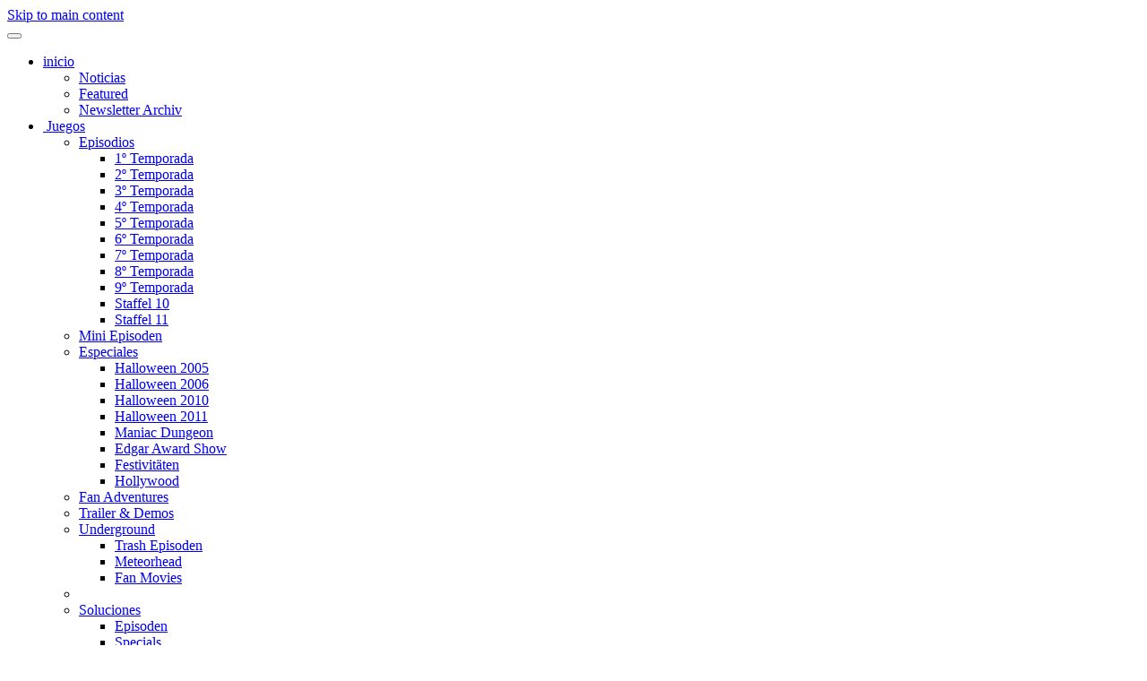

--- FILE ---
content_type: text/html; charset=utf-8
request_url: https://maniac-mansion-mania.com/index.php/es/cb-profile/64-0admin.html?tab=10&tab_articles_limitstart=0
body_size: 10400
content:
<!DOCTYPE html>
<html lang="es-es" dir="ltr">
    <head>
        <meta name="viewport" content="width=device-width, initial-scale=1">
        <link rel="icon" href="/images/favicon.ico" sizes="any">
                <link rel="apple-touch-icon" href="/templates/yootheme/packages/theme-joomla/assets/images/apple-touch-icon.png">
        <meta charset="utf-8">
	<meta name="description" content="Maniac Mansion Mania ist eine Fanadventure Serie, in der es darum geht die spannende Welt von Maniac Mansion weiterleben zu lassen und um neue Facetten zu erweitern.">
	<meta name="generator" content="Joomla! - Open Source Content Management">
	<title>Maniac Mansion Mania - CB Profile</title>
	<link href="https://maniac-mansion-mania.com/index.php/de/cb-profile/64-0admin.html?tab=10&amp;tab_articles_limitstart=0" rel="alternate" hreflang="de">
	<link href="https://maniac-mansion-mania.com/index.php/en/cb-profile/64-0admin.html?tab=10&amp;tab_articles_limitstart=0" rel="alternate" hreflang="en">
	<link href="https://maniac-mansion-mania.com/index.php/es/cb-profile/64-0admin.html?tab=10&amp;tab_articles_limitstart=0" rel="alternate" hreflang="es">
	<link href="https://maniac-mansion-mania.com/index.php/es/component/finder/search.opensearch?Itemid=49" rel="search" title="OpenSearch Maniac Mansion Mania" type="application/opensearchdescription+xml">
	<link href="/favicon.ico" rel="icon" type="image/vnd.microsoft.icon">
<link href="/media/vendor/joomla-custom-elements/css/joomla-alert.min.css?0.4.1" rel="stylesheet">
	<link href="/media/system/css/joomla-fontawesome.min.css?4.5.33" rel="preload" as="style" onload="this.onload=null;this.rel='stylesheet'">
	<link href="/templates/yootheme/css/theme.26.css?1766760932" rel="stylesheet">
	<link href="/templates/yootheme/css/theme.update.css?4.5.33" rel="stylesheet">
	<link href="https://maniac-mansion-mania.com/components/com_comprofiler/plugin/templates/default/bootstrap.min.css?v=a0e515f11369e65c" rel="stylesheet">
	<link href="https://maniac-mansion-mania.com/components/com_comprofiler/plugin/templates/default/fontawesome.min.css?v=a0e515f11369e65c" rel="stylesheet">
	<link href="https://maniac-mansion-mania.com/components/com_comprofiler/plugin/templates/default/template.j5.css?v=a0e515f11369e65c" rel="stylesheet">
	<link href="https://maniac-mansion-mania.com/components/com_comprofiler/plugin/templates/default/template.min.css?v=a0e515f11369e65c" rel="stylesheet">
	<link href="https://maniac-mansion-mania.com/components/com_comprofiler/plugin/templates/default/jquery/qtip/qtip.css?v=a0e515f11369e65c" rel="stylesheet">
	<link href="/media/plg_system_jcemediabox/css/jcemediabox.min.css?7d30aa8b30a57b85d658fcd54426884a" rel="stylesheet">
	<link href="/media/mod_falang/css/template.css?c3c6bc" rel="stylesheet">
<script src="/media/vendor/jquery/js/jquery.min.js?3.7.1"></script>
	<script src="/media/legacy/js/jquery-noconflict.min.js?504da4"></script>
	<script src="/media/vendor/awesomplete/js/awesomplete.min.js?1.1.7" defer></script>
	<script type="application/json" class="joomla-script-options new">{"joomla.jtext":{"JLIB_JS_AJAX_ERROR_OTHER":"An error has occurred while fetching the JSON data: HTTP %s status code.","JLIB_JS_AJAX_ERROR_PARSE":"A parse error has occurred while processing the following JSON data:<br><code style=\"color:inherit;white-space:pre-wrap;padding:0;margin:0;border:0;background:inherit;\">%s<\/code>","ERROR":"Error","MESSAGE":"Mensaje","NOTICE":"Aviso","WARNING":"Advertencia","JCLOSE":"Close","JOK":"OK","JOPEN":"Open"},"finder-search":{"url":"\/index.php\/es\/component\/finder\/?task=suggestions.suggest&amp;format=json&amp;tmpl=component&amp;Itemid=49"},"system.paths":{"root":"","rootFull":"https:\/\/maniac-mansion-mania.com\/","base":"","baseFull":"https:\/\/maniac-mansion-mania.com\/"},"csrf.token":"6fdf57fe4c5943b2adccbd1292b81633"}</script>
	<script src="/media/system/js/core.min.js?a3d8f8"></script>
	<script src="/media/com_finder/js/finder.min.js?755761" type="module"></script>
	<script src="/media/system/js/messages.min.js?9a4811" type="module"></script>
	<script src="/templates/yootheme/packages/theme-analytics/app/analytics.min.js?4.5.33" defer></script>
	<script src="/templates/yootheme/packages/theme-cookie/app/cookie.min.js?4.5.33" defer></script>
	<script src="/templates/yootheme/vendor/assets/uikit/dist/js/uikit.min.js?4.5.33"></script>
	<script src="/templates/yootheme/vendor/assets/uikit/dist/js/uikit-icons-pinewood-lake.min.js?4.5.33"></script>
	<script src="/templates/yootheme/js/theme.js?4.5.33"></script>
	<script src="/media/plg_system_jcemediabox/js/jcemediabox.min.js?7d30aa8b30a57b85d658fcd54426884a"></script>
	<script>window.yootheme ||= {}; var $theme = yootheme.theme = {"google_analytics":"G-JL2FSW72GN","google_analytics_anonymize":"","cookie":{"mode":"notification","template":"<div class=\"tm-cookie-banner uk-section uk-section-xsmall uk-section-muted uk-position-bottom uk-position-fixed\">\n        <div class=\"uk-container uk-container-expand uk-text-center\">\n\n            By using this website, you agree to the use of cookies as described in our Privacy Policy.\n                            <button type=\"button\" class=\"js-accept uk-close uk-position-center-right uk-position-medium\" data-uk-close data-uk-toggle=\"target: !.uk-section; animation: true\"><\/button>\n            \n            \n        <\/div>\n    <\/div>","position":"bottom"},"i18n":{"close":{"label":"Close"},"totop":{"label":"Back to top"},"marker":{"label":"Open"},"navbarToggleIcon":{"label":"Abrir men\u00fa"},"paginationPrevious":{"label":"Previous page"},"paginationNext":{"label":"Pr\u00f3xima P\u00e1gina"},"searchIcon":{"toggle":"Open Search","submit":"Submit Search"},"slider":{"next":"Next slide","previous":"Previous slide","slideX":"Slide %s","slideLabel":"%s of %s"},"slideshow":{"next":"Next slide","previous":"Previous slide","slideX":"Slide %s","slideLabel":"%s of %s"},"lightboxPanel":{"next":"Next slide","previous":"Previous slide","slideLabel":"%s of %s","close":"Close"}}};</script>
	<script>jQuery(document).ready(function(){WfMediabox.init({"base":"\/","theme":"standard","width":"","height":"","lightbox":0,"shadowbox":0,"icons":1,"overlay":1,"overlay_opacity":0.8000000000000000444089209850062616169452667236328125,"overlay_color":"#000000","transition_speed":500,"close":2,"labels":{"close":"Close","next":"Next","previous":"Previous","cancel":"Cancel","numbers":"{{numbers}}","numbers_count":"{{current}} of {{total}}","download":"Download"},"swipe":true,"expand_on_click":true});});</script>
	<script type="text/javascript" src="https://maniac-mansion-mania.com/components/com_comprofiler/js/cb12.min.js?v=d655dc8d18364adc"></script>
	<script type="text/javascript" src="https://maniac-mansion-mania.com/components/com_comprofiler/js/moment.min.js?v=d655dc8d18364adc"></script>
	<script type="text/javascript">if ( typeof window.$ != 'undefined' ) {
	window.cbjqldr_tmpsave$ = window.$;
}
if ( typeof window.jQuery != 'undefined' ) {
	window.cbjqldr_tmpsavejquery = window.jQuery;
}</script><script type="text/javascript" src="https://maniac-mansion-mania.com/components/com_comprofiler/js/jquery/jquery-3.5.1.min.js?v=d655dc8d18364adc"></script><script type="text/javascript">var cbjQuery = jQuery.noConflict( true );</script>
	<script type="text/javascript">window.$ = cbjQuery;
window.jQuery = cbjQuery;</script><script type="text/javascript" src="https://maniac-mansion-mania.com/components/com_comprofiler/js/jquery/jquery.migrate.min.js?v=d655dc8d18364adc"></script>
	<script type="text/javascript" src="https://maniac-mansion-mania.com/components/com_comprofiler/js/jquery/jquery.cbtabs.min.js?v=d655dc8d18364adc"></script>
	<script type="text/javascript" src="https://maniac-mansion-mania.com/components/com_comprofiler/js/jquery/jquery.livestamp.min.js?v=d655dc8d18364adc"></script>
	<script type="text/javascript" src="https://maniac-mansion-mania.com/components/com_comprofiler/js/jquery/jquery.cbtimeago.min.js?v=d655dc8d18364adc"></script>
	<script type="text/javascript" src="https://maniac-mansion-mania.com/components/com_comprofiler/js/jquery/jquery.qtip.min.js?v=d655dc8d18364adc"></script>
	<script type="text/javascript" src="https://maniac-mansion-mania.com/components/com_comprofiler/js/jquery/jquery.cbtooltip.min.js?v=d655dc8d18364adc"></script>
	<script type="text/javascript">cbjQuery( document ).ready( function( $ ) {
var jQuery = $;
$( '.cbTabs' ).cbtabs({useCookies: 0,tabSelected: "10"});
$.fn.cbtimeago.defaults.strings = {"long":{"future":"in %s","past":"%s ago","second":"less than a minute","seconds":"%ds","minute":"about a minute","minutes":"%d minutes","hour":"about an hour","hours":"about %d hours","day":"a day","days":"%d days","week":"a week","weeks":"%d weeks","month":"about a month","months":"%d months","year":"about a year","years":"%d years"},"short":{"future":"%s","past":"%s","second":"now","seconds":"%ds","minute":"1m","minutes":"%dm","hour":"1h","hours":"%dh","day":"1d","days":"%dd","week":"1w","weeks":"%dw","month":"1mo","months":"%dmo","year":"1y","years":"%dy"}};$( '.cbDateTimeago' ).cbtimeago();
	{
		var prefix='&#109;a'+'i&#108;'+'&#116;o';
		var path = 'hr'+ 'ef'+'=';
		var addy95422= 'w&#101;bm&#97;st&#101;r'+ '&#64;' +'m&#97;n&#105;&#97;c-m&#97;ns&#105;&#111;n-m&#97;n&#105;&#97;' + '&#46;' + 'c&#111;m';
		$('#cbMa93460').html('<a ' + path + '\'' + prefix + ':' + addy95422 + '\'>' + addy95422 + '</a>');
	}
$( '.cbTabsMenu' ).on( 'cbtabs.selected', function( e, event, cbtabs, tab ) {if ( tab.tabIndex == 1 ) {cbtabs.element.find( '.cbTabsMenuLeft,.cbTabsMenuRight' ).removeClass( 'hidden' );cbtabs.element.find( '.cbTabsMenuLeft + .cbTabsMenuLeftStatic,.cbTabsMenuRight + .cbTabsMenuRightStatic' ).addClass( 'hidden' );} else {cbtabs.element.find( '.cbTabsMenuLeft,.cbTabsMenuRight' ).addClass( 'hidden' );cbtabs.element.find( '.cbTabsMenuLeftStatic,.cbTabsMenuRightStatic' ).removeClass( 'hidden' );}});$( '.cbTabNavMenuMore' ).on( 'cbtooltip.show', function( e, cbtooltip, event, api ) {if ( api.elements.content ) {var selected = $( this ).closest( '.cbTabsMenu' ).cbtabs( 'selected' );api.elements.content.find( '.cbTabNavLink.active' ).removeClass( 'active' );if ( selected && selected.tabNav.hasClass( 'cbNavBarItemNested' ) ) {api.elements.content.find( '.cbTabNavLink[href="#' + selected.tabPane.attr( 'id' ) + '"]' ).addClass( 'active' );}}});$( '.cbTabsMenu' ).each( function() {var cbTabsMenu = $( this );var cbTabs = cbTabsMenu.data( 'cbtabs' );if ( cbTabs ) {if ( ( cbTabs.selected == false ) || ( cbTabs.selected.tabIndex == 1 ) ) {$( this ).find( '.cbTabsMenuLeft,.cbTabsMenuRight' ).removeClass( 'hidden' );$( this ).find( '.cbTabsMenuLeft + .cbTabsMenuLeftStatic,.cbTabsMenuRight + .cbTabsMenuRightStatic' ).addClass( 'hidden' );} else {$( this ).find( '.cbTabsMenuLeft,.cbTabsMenuRight' ).addClass( 'hidden' );$( this ).find( '.cbTabsMenuLeftStatic,.cbTabsMenuRightStatic' ).removeClass( 'hidden' );}var nested = cbTabs.tabsNav.find( '.cbNavBarItemNested' );if ( nested.length ) {cbTabs.tabsNav.siblings( '.cbTabNavMore' ).find( '.cbTabsSubMenuNav' ).find( '.nav-item' ).removeAttr( 'id' ).removeClass( 'd-block d-md-none nav-item' ).find( '.nav-link' ).removeClass( 'nav-link' ).addClass( 'dropdown-item' ).on( 'click', function( e ) {e.preventDefault();cbTabsMenu.cbtabs( 'select', $( this ).attr( 'href' ).replace( '#', '' ) );});}}});
$.fn.cbtooltip.defaults.classes = 'cb_template cb_template_default';$.fn.cbtooltip.defaults.overlayClasses = 'cb_template cb_template_default';$.fn.cbtooltip.defaults.buttonClose = 'Close';$.fn.cbtooltip.defaults.buttonYes = 'Ok';$.fn.cbtooltip.defaults.buttonNo = 'Cancel';setTimeout( function() {$( '.cbTooltip,[data-hascbtooltip="true"]' ).cbtooltip();}, 100 );
});
if ( typeof window.cbjqldr_tmpsave$ != 'undefined' ) {
	window.$ = window.cbjqldr_tmpsave$;
}
if ( typeof window.cbjqldr_tmpsavejquery != 'undefined' ) {
	window.jQuery = window.cbjqldr_tmpsavejquery;
}</script>
	<link href="https://maniac-mansion-mania.com/index.php/de/cb-profile/64-0admin.html?tab=10&amp;tab_articles_limitstart=0" rel="alternate" hreflang="x-default" />

    </head>
    <body class="">

        <div class="uk-hidden-visually uk-notification uk-notification-top-left uk-width-auto">
            <div class="uk-notification-message">
                <a href="#tm-main" class="uk-link-reset">Skip to main content</a>
            </div>
        </div>

                <div class="tm-page-container uk-clearfix uk-background-norepeat uk-background-cover uk-background-top-left" data-src="/images/stories/Artworks/dottback2.gif" data-sources="[]" loading="eager" uk-img>

            
            
        
                


<header class="tm-header-mobile uk-hidden@m">


    
        <div class="uk-navbar-container">

            <div class="uk-container uk-container-expand">
                <nav class="uk-navbar" uk-navbar="{&quot;align&quot;:&quot;left&quot;,&quot;container&quot;:&quot;.tm-header-mobile&quot;,&quot;boundary&quot;:&quot;.tm-header-mobile .uk-navbar-container&quot;}">

                    
                    
                                        <div class="uk-navbar-right">

                                                    
                        
                                                    <a uk-toggle href="#tm-dialog-mobile" class="uk-navbar-toggle">

        
        <div uk-navbar-toggle-icon></div>

        
    </a>
                        
                    </div>
                    
                </nav>
            </div>

        </div>

    



        <div id="tm-dialog-mobile" uk-offcanvas="container: true; overlay: true" mode="slide" flip>
        <div class="uk-offcanvas-bar uk-flex uk-flex-column">

                        <button class="uk-offcanvas-close uk-close-large" type="button" uk-close uk-toggle="cls: uk-close-large; mode: media; media: @s"></button>
            
                        <div class="uk-margin-auto-bottom">
                
<div class="uk-panel" id="module-menu-dialog-mobile">

    
    
<ul class="uk-nav uk-nav-default">
    
	<li class="item-49 uk-parent"><a href="/index.php/es/"><span class="uk-margin-small-right" uk-icon="icon: home;"></span> inicio</a>
	<ul class="uk-nav-sub">

		<li class="item-48"><a href="/index.php/es/inicio-mainmenu-61/noticias-topmenu-59.html">Noticias</a></li>
		<li class="item-281"><a href="/index.php/es/inicio-mainmenu-61/featured.html">Featured</a></li>
		<li class="item-159"><a href="/index.php/es/inicio-mainmenu-61/newsletter-archiv/archive/listing.html">Newsletter Archiv</a></li></ul></li>
	<li class="item-21 uk-parent"><a href="/index.php/es/juegos-mainmenu-6.html"><img src="/images/stories/icons/chuck.gif" width="30" height="16" class="uk-margin-small-right" alt loading="eager"> Juegos</a>
	<ul class="uk-nav-sub">

		<li class="item-67 uk-parent"><a href="/index.php/es/juegos-mainmenu-6/episodios-mainmenu-89.html">Episodios</a>
		<ul>

			<li class="item-35"><a href="/index.php/es/juegos-mainmenu-6/episodios-mainmenu-89/temporada-1-mainmenu-37.html">1º Temporada</a></li>
			<li class="item-43"><a href="/index.php/es/juegos-mainmenu-6/episodios-mainmenu-89/temporada-2-mainmenu-53.html">2º Temporada</a></li>
			<li class="item-44"><a href="/index.php/es/juegos-mainmenu-6/episodios-mainmenu-89/temporada-3-mainmenu-54.html">3º Temporada</a></li>
			<li class="item-45"><a href="/index.php/es/juegos-mainmenu-6/episodios-mainmenu-89/temporada-4-mainmenu-55.html">4º Temporada</a></li>
			<li class="item-46"><a href="/index.php/es/juegos-mainmenu-6/episodios-mainmenu-89/temporada-5-mainmenu-56.html">5º Temporada</a></li>
			<li class="item-47"><a href="/index.php/es/juegos-mainmenu-6/episodios-mainmenu-89/temporada-6-mainmenu-57.html">6º Temporada</a></li>
			<li class="item-69"><a href="/index.php/es/juegos-mainmenu-6/episodios-mainmenu-89/temporada-7-mainmenu-91.html">7º Temporada</a></li>
			<li class="item-73"><a href="/index.php/es/juegos-mainmenu-6/episodios-mainmenu-89/temporada-8-mainmenu-95.html">8º Temporada</a></li>
			<li class="item-84"><a href="/index.php/es/juegos-mainmenu-6/episodios-mainmenu-89/temporada-9-mainmenu-109.html">9º Temporada</a></li>
			<li class="item-200"><a href="/index.php/es/juegos-mainmenu-6/episodios-mainmenu-89/staffel-10.html">Staffel 10</a></li>
			<li class="item-1077"><a href="/index.php/es/juegos-mainmenu-6/episodios-mainmenu-89/staffel-11.html">Staffel 11</a></li></ul></li>
		<li class="item-249"><a href="/index.php/es/juegos-mainmenu-6/mini-episoden.html">Mini Episoden</a></li>
		<li class="item-51 uk-parent"><a href="/index.php/es/juegos-mainmenu-6/especiales-mainmenu-65.html">Especiales</a>
		<ul>

			<li class="item-52"><a href="/index.php/es/juegos-mainmenu-6/especiales-mainmenu-65/halloween-2005.html">Halloween 2005</a></li>
			<li class="item-53"><a href="/index.php/es/juegos-mainmenu-6/especiales-mainmenu-65/halloween-2006.html">Halloween 2006</a></li>
			<li class="item-83"><a href="/index.php/es/juegos-mainmenu-6/especiales-mainmenu-65/halloween-2010.html">Halloween 2010</a></li>
			<li class="item-140"><a href="/index.php/es/juegos-mainmenu-6/especiales-mainmenu-65/halloween-2011.html">Halloween 2011</a></li>
			<li class="item-55"><a href="/index.php/es/juegos-mainmenu-6/especiales-mainmenu-65/maniac-dungeon.html">Maniac Dungeon</a></li>
			<li class="item-54"><a href="/index.php/es/juegos-mainmenu-6/especiales-mainmenu-65/edgar-award-show.html">Edgar Award Show</a></li>
			<li class="item-77"><a href="/index.php/es/juegos-mainmenu-6/especiales-mainmenu-65/festivitaeten.html">Festivitäten</a></li>
			<li class="item-143"><a href="/index.php/es/juegos-mainmenu-6/especiales-mainmenu-65/hollywood.html">Hollywood</a></li></ul></li>
		<li class="item-62"><a href="/index.php/es/juegos-mainmenu-6/fan-adventures.html">Fan Adventures</a></li>
		<li class="item-78"><a href="/index.php/es/juegos-mainmenu-6/trailer-demos.html">Trailer &amp; Demos</a></li>
		<li class="item-66 uk-parent"><a href="/index.php/es/juegos-mainmenu-6/underground.html">Underground</a>
		<ul>

			<li class="item-141"><a href="/index.php/es/juegos-mainmenu-6/underground/trash-episoden.html">Trash Episoden</a></li>
			<li class="item-631"><a href="/index.php/es/juegos-mainmenu-6/underground/meteorhead-man.html">Meteorhead</a></li>
			<li class="item-142"><a href="/index.php/es/juegos-mainmenu-6/underground/fan-movies.html">Fan Movies</a></li></ul></li>
		<li class="item-115 uk-nav-divider"></li>
		<li class="item-39 uk-parent"><a href="/index.php/es/juegos-mainmenu-6/soluciones-mainmenu-46.html">Soluciones</a>
		<ul>

			<li class="item-131"><a href="/index.php/es/juegos-mainmenu-6/soluciones-mainmenu-46/episoden.html">Episoden</a></li>
			<li class="item-132"><a href="/index.php/es/juegos-mainmenu-6/soluciones-mainmenu-46/specials.html">Specials</a></li>
			<li class="item-133"><a href="/index.php/es/juegos-mainmenu-6/soluciones-mainmenu-46/underground.html">Underground</a></li></ul></li>
		<li class="item-116"><a href="/index.php/es/juegos-mainmenu-6/hall-of-fame.html">Hall of Fame</a></li>
		<li class="item-280"><a href="/index.php/es/juegos-mainmenu-6/reviews.html">Reviews</a></li></ul></li>
	<li class="item-70 uk-parent"><a href="/index.php/es/universodeljuego-mainmenu-92.html">Universo del Juego</a>
	<ul class="uk-nav-sub">

		<li class="item-42"><a href="/index.php/es/universodeljuego-mainmenu-92/escenarios-mainmenu-52.html">Escenarios</a></li>
		<li class="item-81 uk-parent"><a href="/index.php/es/universodeljuego-mainmenu-92/personajes-mainmenu-105.html">Personajes</a>
		<ul>

			<li class="item-65"><a href="/index.php/es/universodeljuego-mainmenu-92/personajes-mainmenu-105/personajes-mainmenu-87.html">Personajes</a></li>
			<li class="item-64"><a href="/index.php/es/universodeljuego-mainmenu-92/personajes-mainmenu-105/personajes-incorporados-mainmenu-86.html">Personajes Incorporados</a></li>
			<li class="item-82"><a href="/index.php/es/universodeljuego-mainmenu-92/personajes-mainmenu-105/dott-charaktere.html">Dott Charaktere</a></li></ul></li>
		<li class="item-75"><a href="http://wiki.maniac-mansion-mania.de" target="_blank">MMM-Wiki</a></li></ul></li>
	<li class="item-56 uk-parent"><a href="/index.php/es/recursos-mainmenu-76.html">Recursos</a>
	<ul class="uk-nav-sub">

		<li class="item-118"><a href="/index.php/es/recursos-mainmenu-76/downloads.html">Downloads komplett</a></li>
		<li class="item-59"><a href="/index.php/es/recursos-mainmenu-76/starterpacks.html">Starterpacks</a></li>
		<li class="item-134"><a href="/index.php/es/recursos-mainmenu-76/starterpacks-international.html">Starterpacks International</a></li>
		<li class="item-135"><a href="/index.php/es/recursos-mainmenu-76/nach-episoden.html">nach Episoden</a></li>
		<li class="item-136"><a href="/index.php/es/recursos-mainmenu-76/tools.html">Tools</a></li>
		<li class="item-137"><a href="/index.php/es/recursos-mainmenu-76/verschiedenes.html">Verschiedenes</a></li>
		<li class="item-744"><a href="/index.php/es/recursos-mainmenu-76/gamesources.html">Gamesources</a></li>
		<li class="item-1466"><a href="/index.php/es/recursos-mainmenu-76/ressourcen-search-tool.html">Ressourcen Search-Tool</a></li></ul></li>
	<li class="item-117 uk-parent"><a href="/index.php/es/community.html">Community</a>
	<ul class="uk-nav-sub">

		<li class="item-130 uk-parent"><a href="/index.php/es/community/entwickler.html">Entwickler</a>
		<ul>

			<li class="item-107"><a href="/index.php/es/community/entwickler/entwicklerliste.html">Entwicklerliste</a></li>
			<li class="item-50"><a href="/index.php/es/community/entwickler/entrevistas-mainmenu-63.html">Entrevistas</a></li></ul></li>
		<li class="item-61"><a href="http://www.maniac-mansion-mania.de/forum/index.php" target="_blank">Foro</a></li>
		<li class="item-158"><a href="https://twitter.com/cityofronville" target="_blank">Twitter</a></li>
		<li class="item-58"><a href="/index.php/es/community/comics.html">MMM-Comics</a></li>
		<li class="item-119"><a href="/index.php/es/community/mmm-zeitung.html">MMM-Magazin</a></li>
		<li class="item-147"><a href="/index.php/es/community/mmm-lets-play.html">MMM Lets Play</a></li></ul></li>
	<li class="item-57"><a href="/index.php/es/internacional-mainmenu-77.html">Internacional</a></li>
	<li class="item-60 uk-parent"><a href="/index.php/es/faqs.html">FAQs</a>
	<ul class="uk-nav-sub">

		<li class="item-148"><a href="/index.php/es/faqs/mmm-episoden-auf-android-spielen.html">MMM-Episoden auf Android spielen</a></li></ul></li>
	<li class="item-31"><a href="/index.php/es/enlaces-topmenu-20.html">Enlaces</a></li></ul>

</div>

            </div>
            
            
        </div>
    </div>
    
    
    

</header>




<header class="tm-header uk-visible@m">





        <div class="tm-headerbar-default tm-headerbar tm-headerbar-top">
        <div class="uk-container tm-page-width">
            <div class="uk-position-relative uk-flex uk-flex-center uk-flex-middle">

                                <div class="uk-position-center-left uk-position-z-index-high">
                    
<div class="uk-panel" id="module-tm-2">

    
    <ul class="uk-grid uk-flex-inline uk-flex-middle uk-flex-nowrap uk-grid-small">                    <li><a href="https://www.facebook.com/Maniac-Mansion-Mania-1158239587527652/" class="uk-preserve-width uk-icon-link" rel="noreferrer" target="_blank"><span uk-icon="icon: facebook;"></span></a></li>
                    <li><a href="https://twitter.com/cityofronville" class="uk-preserve-width uk-icon-link" rel="noreferrer" target="_blank"><span uk-icon="icon: twitter;"></span></a></li>
                    <li><a href="https://www.youtube.com/channel/UCFrvBz2t4UDYwgEeF-DWJrg" class="uk-preserve-width uk-icon-link" rel="noreferrer" target="_blank"><span uk-icon="icon: youtube;"></span></a></li>
            </ul>
</div>

                </div>
                
                
                
            </div>
        </div>
    </div>
    
    
        
            <div class="uk-navbar-container">

                <div class="uk-container tm-page-width">
                    <nav class="uk-navbar" uk-navbar="{&quot;align&quot;:&quot;left&quot;,&quot;container&quot;:&quot;.tm-header&quot;,&quot;boundary&quot;:&quot;.tm-header .uk-navbar-container&quot;}">

                        <div class="uk-navbar-center">
                            
<div class="uk-navbar-item" id="module-menu-navbar">

    
    
<ul class="uk-subnav" uk-dropnav="{&quot;boundary&quot;:&quot;false&quot;,&quot;container&quot;:&quot;body&quot;}">
    
	<li class="item-49 uk-parent"><a href="/index.php/es/"><span uk-icon="icon: home; width: 15;"></span> inicio</a>
	<div class="uk-dropdown"><div class="uk-drop-grid uk-child-width-1-1" uk-grid><div><ul class="uk-nav uk-nav-secondary">

		<li class="item-48"><a href="/index.php/es/inicio-mainmenu-61/noticias-topmenu-59.html">Noticias</a></li>
		<li class="item-281"><a href="/index.php/es/inicio-mainmenu-61/featured.html">Featured</a></li>
		<li class="item-159"><a href="/index.php/es/inicio-mainmenu-61/newsletter-archiv/archive/listing.html">Newsletter Archiv</a></li></ul></div></div></div></li>
	<li class="item-21 uk-parent"><a href="/index.php/es/juegos-mainmenu-6.html"><img src="/images/stories/icons/chuck.gif" width="30" height="16" alt loading="eager"> Juegos</a>
	<div class="uk-dropdown" pos="bottom-center"><div class="uk-drop-grid uk-child-width-1-2" uk-grid><div><ul class="uk-nav uk-nav-secondary">

		<li class="item-67 uk-parent"><a href="/index.php/es/juegos-mainmenu-6/episodios-mainmenu-89.html">Episodios</a>
		<ul class="uk-nav-sub">

			<li class="item-35"><a href="/index.php/es/juegos-mainmenu-6/episodios-mainmenu-89/temporada-1-mainmenu-37.html">1º Temporada</a></li>
			<li class="item-43"><a href="/index.php/es/juegos-mainmenu-6/episodios-mainmenu-89/temporada-2-mainmenu-53.html">2º Temporada</a></li>
			<li class="item-44"><a href="/index.php/es/juegos-mainmenu-6/episodios-mainmenu-89/temporada-3-mainmenu-54.html">3º Temporada</a></li>
			<li class="item-45"><a href="/index.php/es/juegos-mainmenu-6/episodios-mainmenu-89/temporada-4-mainmenu-55.html">4º Temporada</a></li>
			<li class="item-46"><a href="/index.php/es/juegos-mainmenu-6/episodios-mainmenu-89/temporada-5-mainmenu-56.html">5º Temporada</a></li>
			<li class="item-47"><a href="/index.php/es/juegos-mainmenu-6/episodios-mainmenu-89/temporada-6-mainmenu-57.html">6º Temporada</a></li>
			<li class="item-69"><a href="/index.php/es/juegos-mainmenu-6/episodios-mainmenu-89/temporada-7-mainmenu-91.html">7º Temporada</a></li>
			<li class="item-73"><a href="/index.php/es/juegos-mainmenu-6/episodios-mainmenu-89/temporada-8-mainmenu-95.html">8º Temporada</a></li>
			<li class="item-84"><a href="/index.php/es/juegos-mainmenu-6/episodios-mainmenu-89/temporada-9-mainmenu-109.html">9º Temporada</a></li>
			<li class="item-200"><a href="/index.php/es/juegos-mainmenu-6/episodios-mainmenu-89/staffel-10.html">Staffel 10</a></li>
			<li class="item-1077"><a href="/index.php/es/juegos-mainmenu-6/episodios-mainmenu-89/staffel-11.html">Staffel 11</a></li></ul></li>
		<li class="item-249"><a href="/index.php/es/juegos-mainmenu-6/mini-episoden.html">Mini Episoden</a></li>
		<li class="item-51 uk-parent"><a href="/index.php/es/juegos-mainmenu-6/especiales-mainmenu-65.html">Especiales</a>
		<ul class="uk-nav-sub">

			<li class="item-52"><a href="/index.php/es/juegos-mainmenu-6/especiales-mainmenu-65/halloween-2005.html">Halloween 2005</a></li>
			<li class="item-53"><a href="/index.php/es/juegos-mainmenu-6/especiales-mainmenu-65/halloween-2006.html">Halloween 2006</a></li>
			<li class="item-83"><a href="/index.php/es/juegos-mainmenu-6/especiales-mainmenu-65/halloween-2010.html">Halloween 2010</a></li>
			<li class="item-140"><a href="/index.php/es/juegos-mainmenu-6/especiales-mainmenu-65/halloween-2011.html">Halloween 2011</a></li>
			<li class="item-55"><a href="/index.php/es/juegos-mainmenu-6/especiales-mainmenu-65/maniac-dungeon.html">Maniac Dungeon</a></li>
			<li class="item-54"><a href="/index.php/es/juegos-mainmenu-6/especiales-mainmenu-65/edgar-award-show.html">Edgar Award Show</a></li>
			<li class="item-77"><a href="/index.php/es/juegos-mainmenu-6/especiales-mainmenu-65/festivitaeten.html">Festivitäten</a></li>
			<li class="item-143"><a href="/index.php/es/juegos-mainmenu-6/especiales-mainmenu-65/hollywood.html">Hollywood</a></li></ul></li>
		<li class="item-62"><a href="/index.php/es/juegos-mainmenu-6/fan-adventures.html">Fan Adventures</a></li>
		<li class="item-78"><a href="/index.php/es/juegos-mainmenu-6/trailer-demos.html">Trailer &amp; Demos</a></li></ul></div><div><ul class="uk-nav uk-nav-secondary">

		<li class="item-66 uk-parent"><a href="/index.php/es/juegos-mainmenu-6/underground.html">Underground</a>
		<ul class="uk-nav-sub">

			<li class="item-141"><a href="/index.php/es/juegos-mainmenu-6/underground/trash-episoden.html">Trash Episoden</a></li>
			<li class="item-631"><a href="/index.php/es/juegos-mainmenu-6/underground/meteorhead-man.html">Meteorhead</a></li>
			<li class="item-142"><a href="/index.php/es/juegos-mainmenu-6/underground/fan-movies.html">Fan Movies</a></li></ul></li>
		<li class="item-115 uk-nav-divider"></li>
		<li class="item-39 uk-parent"><a href="/index.php/es/juegos-mainmenu-6/soluciones-mainmenu-46.html">Soluciones</a>
		<ul class="uk-nav-sub">

			<li class="item-131"><a href="/index.php/es/juegos-mainmenu-6/soluciones-mainmenu-46/episoden.html">Episoden</a></li>
			<li class="item-132"><a href="/index.php/es/juegos-mainmenu-6/soluciones-mainmenu-46/specials.html">Specials</a></li>
			<li class="item-133"><a href="/index.php/es/juegos-mainmenu-6/soluciones-mainmenu-46/underground.html">Underground</a></li></ul></li>
		<li class="item-116"><a href="/index.php/es/juegos-mainmenu-6/hall-of-fame.html">Hall of Fame</a></li>
		<li class="item-280"><a href="/index.php/es/juegos-mainmenu-6/reviews.html">Reviews</a></li></ul></div></div></div></li>
	<li class="item-70 uk-parent"><a href="/index.php/es/universodeljuego-mainmenu-92.html">Universo del Juego</a>
	<div class="uk-dropdown"><div class="uk-drop-grid uk-child-width-1-1" uk-grid><div><ul class="uk-nav uk-nav-secondary">

		<li class="item-42"><a href="/index.php/es/universodeljuego-mainmenu-92/escenarios-mainmenu-52.html">Escenarios</a></li>
		<li class="item-81 uk-parent"><a href="/index.php/es/universodeljuego-mainmenu-92/personajes-mainmenu-105.html">Personajes</a>
		<ul class="uk-nav-sub">

			<li class="item-65"><a href="/index.php/es/universodeljuego-mainmenu-92/personajes-mainmenu-105/personajes-mainmenu-87.html">Personajes</a></li>
			<li class="item-64"><a href="/index.php/es/universodeljuego-mainmenu-92/personajes-mainmenu-105/personajes-incorporados-mainmenu-86.html">Personajes Incorporados</a></li>
			<li class="item-82"><a href="/index.php/es/universodeljuego-mainmenu-92/personajes-mainmenu-105/dott-charaktere.html">Dott Charaktere</a></li></ul></li>
		<li class="item-75"><a href="http://wiki.maniac-mansion-mania.de" target="_blank">MMM-Wiki</a></li></ul></div></div></div></li>
	<li class="item-56 uk-parent"><a href="/index.php/es/recursos-mainmenu-76.html">Recursos</a>
	<div class="uk-dropdown"><div class="uk-drop-grid uk-child-width-1-1" uk-grid><div><ul class="uk-nav uk-nav-secondary">

		<li class="item-118"><a href="/index.php/es/recursos-mainmenu-76/downloads.html">Downloads komplett</a></li>
		<li class="item-59"><a href="/index.php/es/recursos-mainmenu-76/starterpacks.html">Starterpacks</a></li>
		<li class="item-134"><a href="/index.php/es/recursos-mainmenu-76/starterpacks-international.html">Starterpacks International</a></li>
		<li class="item-135"><a href="/index.php/es/recursos-mainmenu-76/nach-episoden.html">nach Episoden</a></li>
		<li class="item-136"><a href="/index.php/es/recursos-mainmenu-76/tools.html">Tools</a></li>
		<li class="item-137"><a href="/index.php/es/recursos-mainmenu-76/verschiedenes.html">Verschiedenes</a></li>
		<li class="item-744"><a href="/index.php/es/recursos-mainmenu-76/gamesources.html">Gamesources</a></li>
		<li class="item-1466"><a href="/index.php/es/recursos-mainmenu-76/ressourcen-search-tool.html">Ressourcen Search-Tool</a></li></ul></div></div></div></li>
	<li class="item-117 uk-parent"><a href="/index.php/es/community.html">Community</a>
	<div class="uk-dropdown"><div class="uk-drop-grid uk-child-width-1-1" uk-grid><div><ul class="uk-nav uk-nav-secondary">

		<li class="item-130 uk-parent"><a href="/index.php/es/community/entwickler.html">Entwickler</a>
		<ul class="uk-nav-sub">

			<li class="item-107"><a href="/index.php/es/community/entwickler/entwicklerliste.html">Entwicklerliste</a></li>
			<li class="item-50"><a href="/index.php/es/community/entwickler/entrevistas-mainmenu-63.html">Entrevistas</a></li></ul></li>
		<li class="item-61"><a href="http://www.maniac-mansion-mania.de/forum/index.php" target="_blank">Foro</a></li>
		<li class="item-158"><a href="https://twitter.com/cityofronville" target="_blank">Twitter</a></li>
		<li class="item-58"><a href="/index.php/es/community/comics.html">MMM-Comics</a></li>
		<li class="item-119"><a href="/index.php/es/community/mmm-zeitung.html">MMM-Magazin</a></li>
		<li class="item-147"><a href="/index.php/es/community/mmm-lets-play.html">MMM Lets Play</a></li></ul></div></div></div></li>
	<li class="item-57"><a href="/index.php/es/internacional-mainmenu-77.html">Internacional</a></li>
	<li class="item-60 uk-parent"><a href="/index.php/es/faqs.html">FAQs</a>
	<div class="uk-dropdown"><div class="uk-drop-grid uk-child-width-1-1" uk-grid><div><ul class="uk-nav uk-nav-secondary">

		<li class="item-148"><a href="/index.php/es/faqs/mmm-episoden-auf-android-spielen.html">MMM-Episoden auf Android spielen</a></li></ul></div></div></div></li>
	<li class="item-31"><a href="/index.php/es/enlaces-topmenu-20.html">Enlaces</a></li></ul>

</div>

<div class="uk-navbar-item" id="module-101">

    
    


<div class="mod-languages ">

    


<ul class="lang-inline">
    
        
        <!-- >>> [FREE] >>> -->
                    <li class="" dir="ltr">
                                    <a href="/index.php/de/cb-profile/64-0admin.html?tab=10&amp;tab_articles_limitstart=0">
                                                    <img title="deutsch" src="/media/mod_falang/images/de.gif" alt="deutsch">                                                                    </a>
                            </li>
                <!-- <<< [FREE] <<< -->
    
        
        <!-- >>> [FREE] >>> -->
                    <li class="" dir="ltr">
                                    <a href="/index.php/en/cb-profile/64-0admin.html?tab=10&amp;tab_articles_limitstart=0">
                                                    <img title="English (UK)" src="/media/mod_falang/images/en.gif" alt="English (UK)">                                                                    </a>
                            </li>
                <!-- <<< [FREE] <<< -->
    
        
        <!-- >>> [FREE] >>> -->
                    <li class="lang-active" dir="ltr">
                                    <a href="/index.php/es/cb-profile/64-0admin.html?tab=10&amp;tab_articles_limitstart=0">
                                                    <img title="spanisch" src="/media/mod_falang/images/es.gif" alt="spanisch">                                                                    </a>
                            </li>
                <!-- <<< [FREE] <<< -->
    </ul>

</div>

</div>

<div class="uk-navbar-item" id="module-tm-1">

    
    

    <form id="search-tm-1" action="/index.php/es/component/finder/search.html?Itemid=49" method="get" role="search" class="uk-search js-finder-searchform uk-search-navbar"><span uk-search-icon></span><input name="q" class="js-finder-search-query uk-search-input" placeholder="Buscar" required aria-label="Buscar" type="search"><input type="hidden" name="Itemid" value="49"></form>
    

</div>

                        </div>

                    </nav>
                </div>

            </div>

        
    





</header>

        
        <div class="tm-page uk-margin-auto">

            
            

            <main id="tm-main"  class="tm-main uk-section uk-section-default" uk-height-viewport="expand: true">

                                <div class="uk-container">

                    
                            
                
                <div id="system-message-container" aria-live="polite"></div>

                <div class="cb_template cb_template_default cbProfile cbProfileCanvasOther"><div class="cbPosHead"><div class="cb_tab_content cb_tab_html" id="cb_tabid_19"><div class="mb-3 border-bottom cb-page-header cbProfileTitle"><h3 class="m-0 p-0 mb-2 cb-page-header-title">0admin</h3></div></div></div><div class="position-relative no-overflow border rounded-top border-bottom-0 cbPosCanvas cbCanvasLayout"><div class="position-relative bg-light row no-gutters align-items-lg-end cbPosCanvasTop cbCanvasLayoutTop"><div class="position-absolute col-12 cbPosCanvasBackground cbCanvasLayoutBackground"><div class="cb_tab_content cb_tab_html" id="cb_tabid_7"><div class="cbFieldsContentsTab" id="cbtf_7"><div class="form-group row no-gutters sectiontableentry1 cbft_image cb_form_line cbtwolinesfield" id="cbfr_17"><div class="cb_field col-sm-12"><div id="cbfv_17"><div style="background-image: url(https://maniac-mansion-mania.com/images/comprofiler/canvas_64_54888e75443b8.png); background-position-y: 50%;" class="cbImgCanvas cbFullCanvas"></div></div></div></div></div></div></div></div></div><div class="cbPosCanvasMain cbCanvasLayoutMain"><div class="cbTabs cbTabsMenu" id="cbtabsCBMenucanvas_main_middle"><div class="navbar navbar-expand navbar-light bg-light mb-3 border rounded cbNavBar cbTabsMenuNavBar" id="cbtabsCBMenucanvas_main_middleNav" role="navigation"><input type="checkbox" id="cbtabsCBMenucanvas_main_middleoverflow" aria-hidden="true" tabindex="-1" class="d-none cbNavBarOverflowToggle" /><div class="navbar-collapse cbNavBarContainer" id="cbtabsCBMenucanvas_main_middleMenu"><ul class="navbar-nav flex-wrap flex-grow-1 m-0 cbNavBarMenu cbTabsNav"><li class="cbTabNav cbNavBarItem nav-item" id="cbtabnav10"><a href="#cbtabpane10" class="cbTabNavLink cbNavBarLink nav-link">Articles <span class="badge badge-pill badge-light border text-muted">254</span></a></li><li class="position-absolute nav-item cbNavBarItem cbNavBarOverflow"><label for="cbtabsCBMenucanvas_main_middleoverflow" aria-hidden="true" class="m-0 nav-link cbNavBarLink"><span class="fa fa-bars cbNavBarOverflowIcon cbNavBarOverflowMoreIcon"></span><span class="fa fa-times cbNavBarOverflowIcon cbNavBarOverflowCloseIcon"></span> <span class="cbNavBarOverflowText cbNavBarOverflowMoreText">More</span> <span class="cbNavBarOverflowText cbNavBarOverflowCloseText">Less</span></label></li></ul></div></div><div class="cbTabsContent cbTabsMenuContent tab-content"><div class="cbTabPane tab-pane cbTabPaneMenu" id="cbtabpane10"><div class="cb_tab_content cb_tab_menu" id="cb_tabid_10"><div id="cbArticles" class="cbArticles"><div id="cbArticlesInner" class="cbArticlesInner"><div class="articlesTab"><div class="row no-gutters mb-3 articlesHeader"><div class="col-12 offset-sm-6 col-sm-6 text-sm-right"><form action="https://maniac-mansion-mania.com/index.php/es/cb-profile/64-0admin.html?tab=10" method="post" name="articleSearchForm" class="m-0 articleSearchForm"><div class="input-group"><input type="text" name="tab_articles_search" value="" placeholder="Search Articles..." class="form-control" /><div class="input-group-append"><button type="submit" class="btn btn-light border" aria-label="Search"><span class="fa fa-search"></span></button></div></div></form></div></div><div class="table-responsive articlesContainer"><table class="table table-hover mb-0"><thead><tr><th style="width: 50%;">Article</th><th style="width: 25%;" class="d-none d-sm-table-cell">Category</th><th style="width: 25%;" class="d-none d-sm-table-cell">Created</th></tr></thead><tbody><tr><td style="width: 50%;"><a href="/index.php/es/inicio-mainmenu-61/noticias-topmenu-59/1152-mmmmm-episode-marcys-bestimmung-jetzt-als-talkie-version.html">MMMMM Episode "Marcys Bestimmung" jetzt als Talkie-Version</a></td><td style="width: 25%;" class="d-none d-sm-table-cell"><a href="/index.php/es/inicio-mainmenu-61/noticias-topmenu-59.html">Latest</a></td><td style="width: 25%;" class="d-none d-sm-table-cell">04/07/2025 16:07:41</td></tr><tr><td style="width: 50%;"><a href="/index.php/es/inicio-mainmenu-61/noticias-topmenu-59/1150-heute-vor-genau-20-jahren.html">Heute vor genau 20 Jahren....</a></td><td style="width: 25%;" class="d-none d-sm-table-cell"><a href="/index.php/es/inicio-mainmenu-61/noticias-topmenu-59.html">Latest</a></td><td style="width: 25%;" class="d-none d-sm-table-cell">03/07/2025 15:32:18</td></tr><tr><td style="width: 50%;"><a href="/index.php/es/inicio-mainmenu-61/noticias-topmenu-59/1141-epi-44-directors-cut-inklusive-deutscher-sprachausgabe.html">Epi 44 Directors Cut inklusive deutscher Sprachausgabe</a></td><td style="width: 25%;" class="d-none d-sm-table-cell"><a href="/index.php/es/inicio-mainmenu-61/noticias-topmenu-59.html">Latest</a></td><td style="width: 25%;" class="d-none d-sm-table-cell">11/17/2024 19:17:58</td></tr><tr><td style="width: 50%;"><a href="/index.php/es/inicio-mainmenu-61/noticias-topmenu-59/1139-episode-37-neu-vertont.html">Episode 37 neu vertont</a></td><td style="width: 25%;" class="d-none d-sm-table-cell"><a href="/index.php/es/inicio-mainmenu-61/noticias-topmenu-59.html">Latest</a></td><td style="width: 25%;" class="d-none d-sm-table-cell">10/15/2024 21:37:19</td></tr><tr><td style="width: 50%;"><a href="/index.php/es/inicio-mainmenu-61/noticias-topmenu-59/1138-release-von-maniac-dungeon-raum-23.html">Release von Maniac Dungeon Raum 23</a></td><td style="width: 25%;" class="d-none d-sm-table-cell"><a href="/index.php/es/inicio-mainmenu-61/noticias-topmenu-59.html">Latest</a></td><td style="width: 25%;" class="d-none d-sm-table-cell">10/15/2024 21:31:15</td></tr><tr><td style="width: 50%;"><a href="/index.php/es/inicio-mainmenu-61/noticias-topmenu-59/1136-maniac-dungeon-wird-endlich-fortgesetzt.html">Maniac Dungeon wird endlich fortgesetzt mit Room 22</a></td><td style="width: 25%;" class="d-none d-sm-table-cell"><a href="/index.php/es/inicio-mainmenu-61/noticias-topmenu-59.html">Latest</a></td><td style="width: 25%;" class="d-none d-sm-table-cell">09/05/2024 20:57:12</td></tr><tr><td style="width: 50%;"><a href="/index.php/es/inicio-mainmenu-61/noticias-topmenu-59/1135-the-secret-of-maniac-mansion-epi-32-jetzt-frisch-vertont.html">The secret of Maniac Mansion Epi 32 jetzt frisch vertont</a></td><td style="width: 25%;" class="d-none d-sm-table-cell"><a href="/index.php/es/inicio-mainmenu-61/noticias-topmenu-59.html">Latest</a></td><td style="width: 25%;" class="d-none d-sm-table-cell">09/05/2024 20:45:17</td></tr><tr><td style="width: 50%;"><a href="/index.php/es/inicio-mainmenu-61/noticias-topmenu-59/1133-episode-100-money-mansion-gibts-jetzt-auch-voll-vertont.html">Episode 100: Money Mansion gibts jetzt auch voll vertont!!</a></td><td style="width: 25%;" class="d-none d-sm-table-cell"><a href="/index.php/es/inicio-mainmenu-61/noticias-topmenu-59.html">Latest</a></td><td style="width: 25%;" class="d-none d-sm-table-cell">06/27/2024 20:36:23</td></tr><tr><td style="width: 50%;"><a href="/index.php/es/inicio-mainmenu-61/noticias-topmenu-59/1132-eds-paket-kriegt-talkie-version.html">Ed's Paket kriegt Talkie Version</a></td><td style="width: 25%;" class="d-none d-sm-table-cell"><a href="/index.php/es/inicio-mainmenu-61/noticias-topmenu-59.html">Latest</a></td><td style="width: 25%;" class="d-none d-sm-table-cell">04/24/2024 10:04:48</td></tr><tr><td style="width: 50%;"><a href="/index.php/es/inicio-mainmenu-61/noticias-topmenu-59/1131-webseite-runderneuert.html">Webseite runderneuert</a></td><td style="width: 25%;" class="d-none d-sm-table-cell"><a href="/index.php/es/inicio-mainmenu-61/noticias-topmenu-59.html">Latest</a></td><td style="width: 25%;" class="d-none d-sm-table-cell">03/07/2024 21:44:48</td></tr><tr><td style="width: 50%;"><a href="/index.php/es/juegos-mainmenu-6/hall-of-fame.html">Hall of Fame</a></td><td style="width: 25%;" class="d-none d-sm-table-cell"><a href="/index.php/es/?view=category&amp;id=2">Uncategorised</a></td><td style="width: 25%;" class="d-none d-sm-table-cell">03/06/2024 16:21:08</td></tr><tr><td style="width: 50%;"><a href="/index.php/es/">Willkommen</a></td><td style="width: 25%;" class="d-none d-sm-table-cell"><a href="/index.php/es/?view=category&amp;id=2">Uncategorised</a></td><td style="width: 25%;" class="d-none d-sm-table-cell">03/06/2024 14:45:53</td></tr><tr><td style="width: 50%;"><a href="/index.php/es/inicio-mainmenu-61/noticias-topmenu-59/1128-tolle-lets-plays-von-amiga-master-und-klaus.html">Tolle Lets Plays von Amiga Master und Klaus</a></td><td style="width: 25%;" class="d-none d-sm-table-cell"><a href="/index.php/es/inicio-mainmenu-61/noticias-topmenu-59.html">Latest</a></td><td style="width: 25%;" class="d-none d-sm-table-cell">12/21/2023 17:33:49</td></tr><tr><td style="width: 50%;"><a href="/index.php/es/inicio-mainmenu-61/noticias-topmenu-59/1127-neu-vertonte-epi-31-britneys-suche.html">Neu vertonte Epi 31 - Britneys Suche plus Gamesources</a></td><td style="width: 25%;" class="d-none d-sm-table-cell"><a href="/index.php/es/inicio-mainmenu-61/noticias-topmenu-59.html">Latest</a></td><td style="width: 25%;" class="d-none d-sm-table-cell">12/08/2023 11:01:10</td></tr><tr><td style="width: 50%;"><a href="/index.php/es/inicio-mainmenu-61/noticias-topmenu-59/1126-episode-7-neu-vertont-und-uebersetzt.html">Episode 7 neu vertont und übersetzt </a></td><td style="width: 25%;" class="d-none d-sm-table-cell"><a href="/index.php/es/inicio-mainmenu-61/noticias-topmenu-59.html">Latest</a></td><td style="width: 25%;" class="d-none d-sm-table-cell">11/03/2023 11:07:02</td></tr></tbody><tfoot><tr><td colspan="3" class="text-center"><div class="cbPagination"><ul class="cbPaginationLinks pagination justify-content-center mb-0"><li class="cbPageNav page-item cbPageNavStart cbPageNavDisabled disabled"><a href="#" class="cbPageNavLink page-link">&laquo;</a></li><li class="cbPageNav page-item cbPageNavPrev cbPageNavDisabled disabled"><a href="#" class="cbPageNavLink page-link">&lsaquo;</a></li><li class="cbPageNav page-item cbPageNavActive active"><a href="#" class="cbPageNavLink page-link">1</a></li><li class="cbPageNav page-item cbPageNavPage d-none d-sm-none d-md-block"><a href="https://maniac-mansion-mania.com/index.php/es/cb-profile/64-0admin.html?tab=10&amp;tab_articles_limitstart=15" class="cbPageNavLink page-link">2</a></li><li class="cbPageNav page-item cbPageNavPage d-none d-sm-none d-md-block"><a href="https://maniac-mansion-mania.com/index.php/es/cb-profile/64-0admin.html?tab=10&amp;tab_articles_limitstart=30" class="cbPageNavLink page-link">3</a></li><li class="cbPageNav page-item cbPageNavPage d-none d-sm-none d-md-block"><a href="https://maniac-mansion-mania.com/index.php/es/cb-profile/64-0admin.html?tab=10&amp;tab_articles_limitstart=45" class="cbPageNavLink page-link">4</a></li><li class="cbPageNav page-item cbPageNavPage d-none d-sm-none d-md-block"><a href="https://maniac-mansion-mania.com/index.php/es/cb-profile/64-0admin.html?tab=10&amp;tab_articles_limitstart=60" class="cbPageNavLink page-link">5</a></li><li class="cbPageNav page-item cbPageNavPage d-none d-sm-none d-md-block"><a href="https://maniac-mansion-mania.com/index.php/es/cb-profile/64-0admin.html?tab=10&amp;tab_articles_limitstart=75" class="cbPageNavLink page-link">6</a></li><li class="cbPageNav page-item cbPageNavPage d-none d-sm-none d-md-block"><a href="https://maniac-mansion-mania.com/index.php/es/cb-profile/64-0admin.html?tab=10&amp;tab_articles_limitstart=90" class="cbPageNavLink page-link">7</a></li><li class="cbPageNav page-item cbPageNavPage d-none d-sm-none d-md-block"><a href="https://maniac-mansion-mania.com/index.php/es/cb-profile/64-0admin.html?tab=10&amp;tab_articles_limitstart=105" class="cbPageNavLink page-link">8</a></li><li class="cbPageNav page-item cbPageNavPage d-none d-sm-none d-md-block"><a href="https://maniac-mansion-mania.com/index.php/es/cb-profile/64-0admin.html?tab=10&amp;tab_articles_limitstart=120" class="cbPageNavLink page-link">9</a></li><li class="cbPageNav page-item cbPageNavPage d-none d-sm-none d-md-block"><a href="https://maniac-mansion-mania.com/index.php/es/cb-profile/64-0admin.html?tab=10&amp;tab_articles_limitstart=135" class="cbPageNavLink page-link">10</a></li><li class="cbPageNav page-item cbPageNavCutoff d-none d-sm-none d-md-block"><a href="#" class="cbPageNavLink page-link">...</a></li><li class="cbPageNav page-item cbPageNavLast d-none d-sm-none d-md-block"><a href="https://maniac-mansion-mania.com/index.php/es/cb-profile/64-0admin.html?tab=10&amp;tab_articles_limitstart=240" title="Last page" class="cbPageNavLink page-link">17</a></li><li class="cbPageNav page-item cbPageNavNext"><a href="https://maniac-mansion-mania.com/index.php/es/cb-profile/64-0admin.html?tab=10&amp;tab_articles_limitstart=15" title="Next page" class="cbPageNavLink page-link">&rsaquo;</a></li><li class="cbPageNav page-item cbPageNavEnd"><a href="https://maniac-mansion-mania.com/index.php/es/cb-profile/64-0admin.html?tab=10&amp;tab_articles_limitstart=240" title="Last page" class="cbPageNavLink page-link">&raquo;</a></li></ul></div></td></tr></tfoot></table></div></div></div></div></div></div></div></div></div><div class="pt-2 pb-2 cbPosSeparator"></div><div class="row no-gutters cbPosTop"><div class="col-sm cbPosMiddle"><div class="cb_tab_content cb_tab_html" id="cb_tabid_20"><div class="cbFieldsContentsTab" id="cbtf_20"><div class="form-group row no-gutters sectiontableentry1 cbft_image cb_form_line" id="cbfr_29"><label for="cbfv_29" id="cblabcbfv_29" class="col-form-label col-sm-3 pr-sm-2">Profile image</label><div class="cb_field col-sm-9"><div id="cbfv_29" class="form-control-plaintext"><img src="https://maniac-mansion-mania.com/images/comprofiler/64_478e1a9940ce0.gif" alt="0admin" title="0admin" class="cbImgPict cbFullPict img-thumbnail rounded-circle cbImgAvatar" /></div></div></div></div></div></div><div class="col-sm pl-sm-2 cbPosRight"><div class="cb_tab_content cb_tab_html" id="cb_tabid_21"><div class="cbFieldsContentsTab" id="cbtf_21"><div class="form-group row no-gutters sectiontableentry1 cbft_counter cb_form_line" id="cbfr_25"><label for="cbfv_25" id="cblabcbfv_25" class="col-form-label col-sm-3 pr-sm-2">Views</label><div class="cb_field col-sm-9"><div id="cbfv_25" class="form-control-plaintext">40996</div></div></div><div class="form-group row no-gutters sectiontableentry2 cbft_status cb_form_line" id="cbfr_26"><label for="cbfv_26" id="cblabcbfv_26" class="col-form-label col-sm-3 pr-sm-2">Online Status</label><div class="cb_field col-sm-9"><div id="cbfv_26" class="form-control-plaintext"><span class="cb_offline text-danger"><span class="fa fa-circle-o"></span> OFFLINE</span></div></div></div><div class="form-group row no-gutters sectiontableentry1 cbft_datetime cb_form_line" id="cbfr_28"><label for="cbfv_28" id="cblabcbfv_28" class="col-form-label col-sm-3 pr-sm-2">Member Since</label><div class="cb_field col-sm-9"><div id="cbfv_28" class="form-control-plaintext"><span class="cbDateTimeago" title="02/27/2007 14:10:52" data-cbtimeago-datetime="2007-02-27T14:10:52+00:00"></span></div></div></div><div class="form-group row no-gutters sectiontableentry2 cbft_datetime cb_form_line" id="cbfr_27"><label for="cbfv_27" id="cblabcbfv_27" class="col-form-label col-sm-3 pr-sm-2">Last Online</label><div class="cb_field col-sm-9"><div id="cbfv_27" class="form-control-plaintext"><span class="cbDateTimeago" title="12/26/2025 23:44:16" data-cbtimeago-datetime="2025-12-26T23:44:16+00:00"></span></div></div></div><div class="form-group row no-gutters sectiontableentry1 cbft_datetime cb_form_line" id="cbfr_49"><label for="cbfv_49" id="cblabcbfv_49" class="col-form-label col-sm-3 pr-sm-2">Last Updated</label><div class="cb_field col-sm-9"><div id="cbfv_49" class="form-control-plaintext"><span class="cbDateTimeago" title="12/10/2014 18:18:29" data-cbtimeago-datetime="2014-12-10T18:18:29+00:00"></span></div></div></div></div></div></div></div><div class="pt-2 pb-2 cbPosSeparator"></div><div class="cbPosTabMain"><div class="cbTabs" id="cbtabscb_tabmain"><ul class="cbTabsNav nav nav-tabs mb-3" id="cbtabscb_tabmainNav"><li class="cbTabNav cbTabNavNested nav-item" id="cbtabnavcb_tabmain0"><a href="#cbtabpanecb_tabmain0" class="cbTabNavLink nav-link">More</a></li></ul><div class="cbTabsContent tab-content"><div class="cbTabPane tab-pane cbTabPaneNested" id="cbtabpanecb_tabmain0"><div class="cb_tab_container cb_tab_nested_main" id="cb_position_cb_tabmain"><div class="cbTabs cbTabsNested" id="cbtabsCBNestedcb_tabmain"><ul class="cbTabsNav nav nav-tabs mb-3 cbTabsNavNested" id="cbtabsCBNestedcb_tabmainNav"><li class="cbTabNav cbTabNavNested nav-item" id="cbtabnav11"><a href="#cbtabpane11" class="cbTabNavLink nav-link">Contact Info</a></li><li class="cbTabNav cbTabNavNested nav-item" id="cbtabnav2"><a href="#cbtabpane2" class="cbTabNavLink nav-link">Additional Info</a></li></ul><div class="cbTabsContent tab-content cbTabsContentNested"><div class="cbTabPane tab-pane cbTabPaneNested" id="cbtabpane11"><div class="cb_tab_content cb_tab_nested" id="cb_tabid_11"><div class="cbFieldsContentsTab" id="cbtf_11"><div class="form-group row no-gutters sectiontableentry1 cbft_formatname cb_form_line" id="cbfr_45"><label for="cbfv_45" id="cblabcbfv_45" class="col-form-label col-sm-3 pr-sm-2">Formatted Name</label><div class="cb_field col-sm-9"><div id="cbfv_45" class="form-control-plaintext">0admin</div></div></div><div class="form-group row no-gutters sectiontableentry2 cbft_predefined cb_form_line" id="cbfr_41"><label for="cbfv_41" id="cblabcbfv_41" class="col-form-label col-sm-3 pr-sm-2">Name</label><div class="cb_field col-sm-9"><div id="cbfv_41" class="form-control-plaintext">Rocco</div></div></div><div class="form-group row no-gutters sectiontableentry1 cbft_primaryemailaddress cb_form_line" id="cbfr_50"><label for="cbfv_50" id="cblabcbfv_50" class="col-form-label col-sm-3 pr-sm-2">Email</label><div class="cb_field col-sm-9"><div id="cbfv_50" class="form-control-plaintext"><span id="cbMa93460" class="cbMailRepl">...</span><noscript> 
This e-mail address is protected from spam bots, you must enable JavaScript in your web browser to view it
</noscript> 
</div></div></div></div></div></div><div class="cbTabPane tab-pane cbTabPaneNested" id="cbtabpane2"><div class="cb_tab_content cb_tab_nested" id="cb_tabid_2"><div class="cbFieldsContentsTab" id="cbtf_2"><div class="form-group row no-gutters sectiontableentry2 cbft_webaddress cb_form_line" id="cbfr_30"><label for="cbfv_30" id="cblabcbfv_30" class="col-form-label col-sm-3 pr-sm-2">Web site</label><div class="cb_field col-sm-9"><div id="cbfv_30" class="form-control-plaintext"><a href="http://www.maniac-manison-mania.com" target="_blank" rel="nofollow noreferrer noopener">www.maniac-manison-mania.com</a></div></div></div><div class="form-group row no-gutters sectiontableentry1 cbft_text cb_form_line" id="cbfr_31"><label for="cbfv_31" id="cblabcbfv_31" class="col-form-label col-sm-3 pr-sm-2">Location</label><div class="cb_field col-sm-9"><div id="cbfv_31" class="form-control-plaintext">Ronville</div></div></div><div class="form-group row no-gutters sectiontableentry2 cbft_text cb_form_line" id="cbfr_32"><label for="cbfv_32" id="cblabcbfv_32" class="col-form-label col-sm-3 pr-sm-2">Occupation</label><div class="cb_field col-sm-9"><div id="cbfv_32" class="form-control-plaintext">-</div></div></div><div class="form-group row no-gutters sectiontableentry1 cbft_text cb_form_line" id="cbfr_33"><label for="cbfv_33" id="cblabcbfv_33" class="col-form-label col-sm-3 pr-sm-2">Interests</label><div class="cb_field col-sm-9"><div id="cbfv_33" class="form-control-plaintext">-</div></div></div><div class="form-group row no-gutters sectiontableentry2 cbft_text cb_form_line" id="cbfr_34"><label for="cbfv_34" id="cblabcbfv_34" class="col-form-label col-sm-3 pr-sm-2">Company</label><div class="cb_field col-sm-9"><div id="cbfv_34" class="form-control-plaintext">-</div></div></div><div class="form-group row no-gutters sectiontableentry1 cbft_text cb_form_line" id="cbfr_35"><label for="cbfv_35" id="cblabcbfv_35" class="col-form-label col-sm-3 pr-sm-2">City</label><div class="cb_field col-sm-9"><div id="cbfv_35" class="form-control-plaintext">-</div></div></div><div class="form-group row no-gutters sectiontableentry2 cbft_text cb_form_line" id="cbfr_36"><label for="cbfv_36" id="cblabcbfv_36" class="col-form-label col-sm-3 pr-sm-2">State</label><div class="cb_field col-sm-9"><div id="cbfv_36" class="form-control-plaintext">-</div></div></div><div class="form-group row no-gutters sectiontableentry1 cbft_text cb_form_line" id="cbfr_37"><label for="cbfv_37" id="cblabcbfv_37" class="col-form-label col-sm-3 pr-sm-2">Zip Code</label><div class="cb_field col-sm-9"><div id="cbfv_37" class="form-control-plaintext">-</div></div></div><div class="form-group row no-gutters sectiontableentry2 cbft_text cb_form_line" id="cbfr_38"><label for="cbfv_38" id="cblabcbfv_38" class="col-form-label col-sm-3 pr-sm-2">Country</label><div class="cb_field col-sm-9"><div id="cbfv_38" class="form-control-plaintext">-</div></div></div><div class="form-group row no-gutters sectiontableentry1 cbft_text cb_form_line" id="cbfr_40"><label for="cbfv_40" id="cblabcbfv_40" class="col-form-label col-sm-3 pr-sm-2">Address</label><div class="cb_field col-sm-9"><div id="cbfv_40" class="form-control-plaintext">-</div></div></div><div class="form-group row no-gutters sectiontableentry2 cbft_predefined cb_form_line" id="cbfr_43"><label for="cbfv_43" id="cblabcbfv_43" class="col-form-label col-sm-3 pr-sm-2">Phone #</label><div class="cb_field col-sm-9"><div id="cbfv_43" class="form-control-plaintext"><a href="https://maniac-mansion-mania.com/index.php/es/cb-profile/64-0admin.html">https://maniac-mansion-mania.com/index.php/es/cb-profile/64-0admin.html</a></div></div></div><div class="form-group row no-gutters sectiontableentry1 cbft_terms cb_form_line" id="cbfr_44"><label for="cbfv_44" id="cblabcbfv_44" class="col-form-label col-sm-3 pr-sm-2">Fax #</label><div class="cb_field col-sm-9"><div id="cbfv_44" class="form-control-plaintext">No</div></div></div><div class="form-group row no-gutters sectiontableentry2 cbft_editorta cb_form_line" id="cbfr_54"><label for="cbfv_54" id="cblabcbfv_54" class="col-form-label col-sm-3 pr-sm-2">Episoden</label><div class="cb_field col-sm-9"><div id="cbfv_54" class="form-control-plaintext"><br /> <a href="/index.php/es/juegos-mainmenu-6/episodios-mainmenu-89/temporada-1-mainmenu-37/27-episode-9-radioaktiv.html">Episode 9</a><br /> <a href="/index.php/es/juegos-mainmenu-6/especiales-mainmenu-65/edgar-award-show/83-edgar-award-show-staffel-1.html">Edgar Award Show - Staffel 1</a><br /> <a href="/index.php/es/juegos-mainmenu-6/especiales-mainmenu-65/halloween-2006/82-halloween-06-2-hich-glaub-ich-spinne.html">Halloween 2006 - HÄÄÄÄ, Ich glaub ich spinne!!!</a> <br /><a class="doclink" href="/index.php/es/recursos-mainmenu-76/downloads.html?task=doc_download&amp;gid=306">Maniac Dungeon R6</a></div></div></div></div></div></div></div></div></div></div></div></div></div></div><div class="cbPoweredBy cb_template cb_template_default"><div class="text-center text-small content-spacer"><a title="online community sites" href="https://www.joomlapolis.com/community-builder?pk_campaign=in-cb&amp;pk_kwd=poweredby" target="_blank">Powered by Community Builder</a></div></div><div><a title="Faboba : Cr&eacute;ation de composantJoomla" style="font-size: 8px;; visibility: visible;display:inline;" href="http://www.faboba.com" target="_blank">FaLang translation system by Faboba</a></div>

                
                        
                </div>
                
            </main>

            

                        <footer>
                <!-- Builder #footer -->
<div class="uk-section-default uk-section">
    
        
        
        
            
                                <div class="uk-container">                
                    <div class="uk-grid tm-grid-expand uk-child-width-1-1 uk-grid-margin">
<div class="uk-width-1-1">
    
        
            
            
            
                
                    
<div class="uk-text-center">
    <ul class="uk-margin-remove-bottom uk-subnav  uk-subnav-divider uk-flex-center" uk-margin>        <li class="el-item ">
    <a class="el-link" href="/index.php/es/impressum-menu.html">Impressum</a></li>
        <li class="el-item ">
    <a class="el-link" href="/index.php/es/dsvgo-menu.html">Datenschutzerklaerung</a></li>
        <li class="el-item ">
    <a class="el-link" href="/index.php/es/mitarbeiterliste-menu.html">Mitarbeiterliste</a></li>
        </ul>
</div>
                
            
        
    
</div></div>
                                </div>                
            
        
    
</div>            </footer>
            
        </div>

                </div>
        
        

    <script type="text/javascript">/*joomlatools job scheduler*/
!function(){function e(e,t,n,o){try{o=new(this.XMLHttpRequest||ActiveXObject)("MSXML2.XMLHTTP.3.0"),o.open("POST",e,1),o.setRequestHeader("X-Requested-With","XMLHttpRequest"),o.setRequestHeader("Content-type","application/x-www-form-urlencoded"),o.onreadystatechange=function(){o.readyState>3&&t&&t(o.responseText,o)},o.send(n)}catch(c){}}function t(n){e(n,function(e,o){try{if(200==o.status){var c=JSON.parse(e)
"object"==typeof c&&c["continue"]&&setTimeout(function(){t(n)},1e3)}}catch(u){}})}t("https://maniac-mansion-mania.com/index.php?option=com_joomlatools&controller=scheduler")}()</script></body>
</html>
